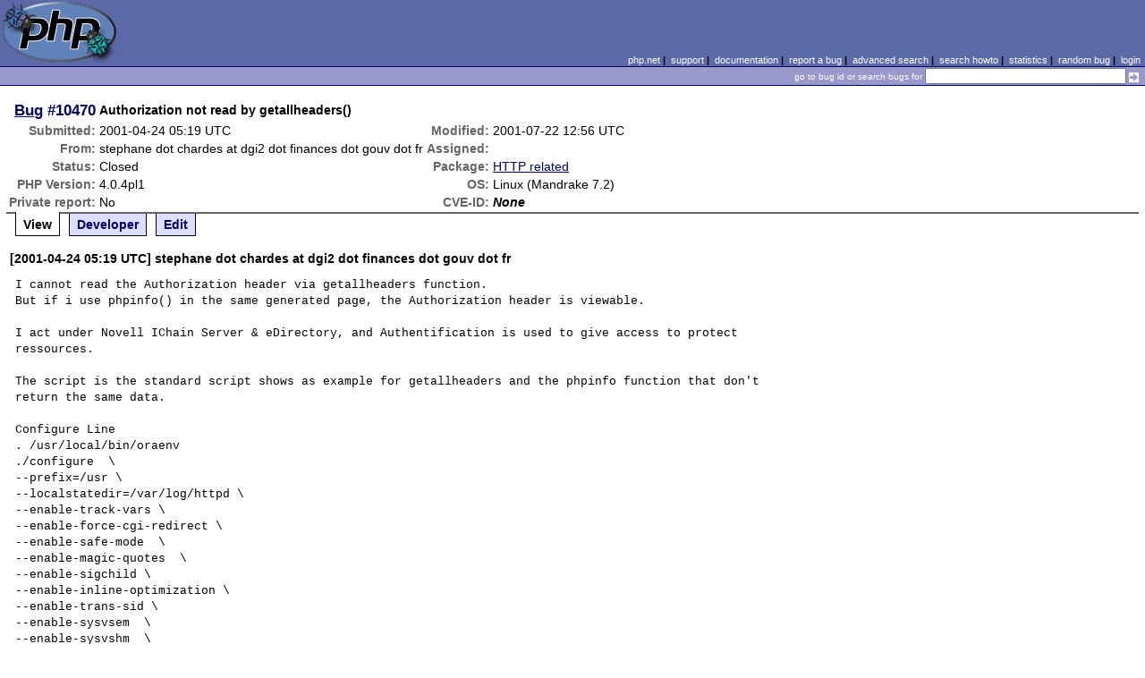

--- FILE ---
content_type: text/html; charset=UTF-8
request_url: https://bugs.php.net/bug.php?id=10470
body_size: 4282
content:
<!DOCTYPE html>
<html lang="en">
<head>
    <meta charset="utf-8">
    
        <link rel='alternate' type='application/rss+xml' title='HTTP related Bug #10470 - RDF' href='rss/bug.php?id=10470'>
        <link rel='alternate' type='application/rss+xml' title='HTTP related Bug #10470 - RSS 2.0' href='rss/bug.php?id=10470&format=rss2'>
        <base href="https://bugs.php.net/">
    <title>PHP :: Bug #10470 :: Authorization not read by getallheaders()</title>
    <link rel="shortcut icon" href="https://bugs.php.net/images/favicon.ico">
    <link rel="stylesheet" href="https://bugs.php.net/css/style.css">
</head>

<body>

<table id="top" class="head" cellspacing="0" cellpadding="0">
    <tr>
        <td class="head-logo">
            <a href="/"><img src="images/logo.png" alt="Bugs" vspace="2" hspace="2"></a>
        </td>

        <td class="head-menu">
            <a href="https://php.net/">php.net</a>&nbsp;|&nbsp;
            <a href="https://php.net/support.php">support</a>&nbsp;|&nbsp;
            <a href="https://php.net/docs.php">documentation</a>&nbsp;|&nbsp;
            <a href="report.php">report a bug</a>&nbsp;|&nbsp;
            <a href="search.php">advanced search</a>&nbsp;|&nbsp;
            <a href="search-howto.php">search howto</a>&nbsp;|&nbsp;
            <a href="stats.php">statistics</a>&nbsp;|&nbsp;
            <a href="random">random bug</a>&nbsp;|&nbsp;
            <a href="login.php">login</a>
        </td>
    </tr>

    <tr>
        <td class="head-search" colspan="2">
            <form method="get" action="search.php">
                <p class="head-search">
                    <input type="hidden" name="cmd" value="display">
                    <small>go to bug id or search bugs for</small>
                    <input class="small" type="text" name="search_for" value="" size="30">
                    <input type="image" src="images/small_submit_white.gif" alt="search" style="vertical-align: middle;">
                </p>
            </form>
        </td>
    </tr>
</table>

<table class="middle" cellspacing="0" cellpadding="0">
    <tr>
        <td class="content">
<div id="bugheader">
    <table id="details">
        <tr id="title">
            <th class="details" id="number"><a href="bug.php?id=10470">Bug</a>&nbsp;#10470</th>
            <td id="summary" colspan="5">Authorization not read by getallheaders()</td>
        </tr>
        <tr id="submission">
            <th class="details">Submitted:</th>
            <td style="white-space: nowrap;">2001-04-24 05:19 UTC</td>
            <th class="details">Modified:</th>
            <td style="white-space: nowrap;">2001-07-22 12:56 UTC</td>
            <td rowspan="6">


            </td>
        </tr>

        <tr id="submitter">
            <th class="details">From:</th>
            <td>stephane &#x64;&#111;&#x74; chardes &#x61;&#116; dgi2 &#x64;&#111;&#x74; finances &#x64;&#111;&#x74; gouv &#x64;&#111;&#x74; fr</td>
            <th class="details">Assigned:</th>
            <td></td>
        </tr>

        <tr id="categorization">
            <th class="details">Status:</th>
            <td>Closed</td>
            <th class="details">Package:</th>
            <td><a href="search.php?cmd=display&amp;package_name[]=HTTP+related">HTTP related</a></td>
        </tr>

        <tr id="situation">
            <th class="details">PHP Version:</th>
            <td>4.0.4pl1</td>
            <th class="details">OS:</th>
            <td>Linux (Mandrake 7.2)</td>
        </tr>

        <tr id="private">
            <th class="details">Private report:</th>
            <td>No</td>
            <th class="details">CVE-ID:</th>
            <td><em>None</em></td>
        </tr>
    </table>
</div>

<div class="controls">
<span id='control_0' class='control active'>View</span>
<span id='control_1' class='control'><a href='bug.php?id=10470&amp;edit=1'>Developer</a></span>
<span id='control_2' class='control'><a href='bug.php?id=10470&amp;edit=2'>Edit</a></span>
</div>
<div class="clear"></div>



<div class='comment type_comment' ><a name="988089573">&nbsp;</a><strong>[2001-04-24 05:19 UTC] stephane &#x64;&#111;&#x74; chardes &#x61;&#116; dgi2 &#x64;&#111;&#x74; finances &#x64;&#111;&#x74; gouv &#x64;&#111;&#x74; fr</strong>
<pre class='note'>I cannot read the Authorization header via getallheaders function.
But if i use phpinfo() in the same generated page, the Authorization header is viewable.

I act under Novell IChain Server &amp; eDirectory, and Authentification is used to give access to protect ressources.

The script is the standard script shows as example for getallheaders and the phpinfo function that don&#039;t return the same data.

Configure Line
. /usr/local/bin/oraenv
./configure  \
--prefix=/usr \
--localstatedir=/var/log/httpd \
--enable-track-vars \
--enable-force-cgi-redirect \
--enable-safe-mode  \
--enable-magic-quotes  \
--enable-sigchild \
--enable-inline-optimization \
--enable-trans-sid \
--enable-sysvsem  \
--enable-sysvshm  \
--enable-ftp \
--with-apxs=/usr/sbin/apxs  \
--with-oracle  \
--with-oci8 \
--with-regex=php \
--with-config-file-path=/etc/httpd/conf \
--with-ttf \
--with-ldap=/etc/openldap

PHP.ini
[PHP_4]

engine	=On	; 
short_open_tag=	On;
asp_tags=Off;
precision=14;
y2k_compliance=	On; 

safe_mode=On
safe_mode_exec_dir=
safe_mode_allowed_env_vars = PHP_, ORACLE_ ;
safe_mode_protected_env_vars = LD_LIBRARY_PATH, PATH	;

highlight.string	=	#DD0000
highlight.comment	=	#FF8000
highlight.keyword	=	#007700
highlight.bg		=	#FFFFFF
highlight.default	=	#0000BB
highlight.html		=	#000000


expose_php=Off;

charset = iso-8859-1  ; This sets the charset for the default text/html type served up by PHP

max_execution_time = 30     ; Maximum execution time of each script, in seconds
memory_limit = 8388608		; Maximum amount of memory a script may consume (8MB)


error_reporting	=	7;
display_errors	=	On	; Print out errors (as a part of the HTML script)
log_errors		=	On	; Log errors into a log file (server-specific log, stderr, or error_log (below))
track_errors	=	On	; Store the last error/warning message in $php_errormsg (boolean)
error_prepend_string = &quot;&lt;font color=ff0000&gt;&quot;   ; string to output before an error message
error_append_string = &quot;&lt;/font&gt;&quot;                ; string to output after an error message
error_log	=	/var/log/httpd/php_log	; log errors to specified file
;error_log	=	syslog		; log errors to syslog (Event Log on NT, not valid in Windows 95)
warn_plus_overloading	=	On		; warn if the + operator is used with strings


magic_quotes_gpc	=	Off; magic quotes for incoming GET/POST/Cookie data
magic_quotes_runtime=	Off		; magic quotes for runtime-generated data, e.g. data from SQL, from exec(), etc.
magic_quotes_sybase	=	Off		; Use Sybase-style magic quotes (escape &#039; with &#039;&#039; instead of \&#039;)
track_vars			=	On		; enable $HTTP_GET_VARS[], $HTTP_POST_VARS[] and $HTTP_COOKIE_VARS[] arrays
;auto_prepend_file	= 
;auto_append_file	=


;;;;;;;;;;;;;;;;;;;;;;;;;
; Paths and Directories ;
;;;;;;;;;;;;;;;;;;;;;;;;;
include_path	=&quot;.&quot;                   ; UNIX: &quot;/path1:/path2&quot;  Windows: &quot;\path1;\path2&quot;
;doc_root		=					; the root of the php pages, used only if nonempty
;user_dir		=					; the directory under which php opens the script using /~username, used only if nonempty
;upload_tmp_dir	=	                ; temporary directory for HTTP uploaded files (will use system default if not specified)
upload_max_filesize = 2097152       ; 2 Meg default limit on file uploads
extension_dir	=	/usr/libexec/			; directory in which the loadable extensions (modules) reside


;UNIX Extensions
;extension=pgsql.so
;extension=mysql.so
;extension=imap.so
;extension=ldap.so

;;;;;;;;;;;;;;;;;;;
; Module Settings ;
;;;;;;;;;;;;;;;;;;;

[Syslog]
define_syslog_variables	= Off	; Whether or not to define the various syslog variables,
								; e.g. $LOG_PID, $LOG_CRON, etc.  Turning it off is a
								; good idea performance-wise.  In runtime, you can define
								; these variables by calling define_syslog_variables()


[mail function]
SMTP			=	localhost			;for win32 only
sendmail_from	=	me@localhost.com	;for win32 only
sendmail_path	=						;for unix only, may supply arguments as well (default is sendmail -t)

[Debugger]
debugger.host	=	localhost
debugger.port	=	7869
debugger.enabled	=	False

[Logging]
; These configuration directives are used by the example logging mechanism.
; See examples/README.logging for more explanation.
;logging.method    = db
;logging.directory = /path/to/log/directory

[SQL]
sql.safe_mode	=	On


[session]
session.auto_start= False
session.entropy_file = /dev/urandom
;session.entropy_length =  8192
session.referer_check = True
session.use_cookies = False

[ODBC]
;uodbc.default_db		=	Not yet implemented
;uodbc.default_user		=	Not yet implemented
;uodbc.default_pw		=	Not yet implemented
uodbc.allow_persistent	=	On	; allow or prevent persistent links
uodbc.max_persistent	=	-1	; maximum number of persistent links. -1 means no limit
uodbc.max_links			=	-1	; maximum number of links (persistent+non persistent). -1 means no limit
uodbc.defaultlrl	=	4096	; Handling of LONG fields. Returns number of bytes to variables, 0 means passthru
uodbc.defaultbin

</pre>
</div><h2>Patches</h2>
<h2>Pull Requests</h2>
<h2 style="border-bottom:2px solid #666;margin-bottom:0;padding:5px 0;">History</h2><div id='comment_filter' class='controls comments'><span id='type_all' class='control active' onclick='do_comment(this);'>All</span><span id='type_comment' class='control ' onclick='do_comment(this);'>Comments</span><span id='type_log' class='control ' onclick='do_comment(this);'>Changes</span><span id='type_svn' class='control ' onclick='do_comment(this);'>Git/SVN commits</span><span id='type_related' class='control ' onclick='do_comment(this);'>Related reports</span>            </div>
            <div id='comments_view' style='clear:both;'>
<div class='comment type_comment' ><a name="992362927">&nbsp;</a><strong>[2001-06-12 16:22 UTC] <a href="//people.php.net/kalowsky">kalowsky@php.net</a></strong>
<pre class='note'>can you please post a sample script so that we might try to reproduce this?
</pre>
</div><div class='comment type_comment' ><a name="995806608">&nbsp;</a><strong>[2001-07-22 12:56 UTC] <a href="//people.php.net/andy">andy@php.net</a></strong>
<pre class='note'>no feedback after 40 days.
</pre>
</div></div>
        </td>
    </tr>
</table>

<script src='js/util.js'></script>
<script src='https://ajax.googleapis.com/ajax/libs/jquery/1.4.2/jquery.min.js'></script>
<script src="js/jquery.cookie.js"></script>
<script>
function do_comment(nd)
{
    $('#comment_filter > .control.active').removeClass("active");
    $(nd).addClass("active");

    $.cookie('history_tab', nd.id, { expires: 365 });

    if (nd.id == 'type_all') {
        $('#comments_view > .comment:hidden').show('slow');
    } else {
        $('#comments_view > .comment').each(function(i) {
            if ($(this).hasClass(nd.id)) {
                $(this).show('slow');
            } else {
                $(this).hide('slow');
            }
        });
    }
    return false;
}
</script>
<table class="foot" cellspacing="0" cellpadding="0">
    <tr>
        <td class="foot-bar" colspan="2">&nbsp;</td>
    </tr>

    <tr>
        <td class="foot-copy">
            <small>
                <a href="https://php.net/"><img src="images/logo-small.gif" align="left" valign="middle" hspace="3" alt="PHP"></a>
                <a href="https://php.net/copyright.php">Copyright &copy; 2001-2026 The PHP Group</a><br>
                All rights reserved.
            </small>
        </td>
        <td class="foot-source">
            <small>Last updated: Fri Jan 30 18:00:01 2026 UTC</small>
        </td>
    </tr>
</table>
</body>
</html>
